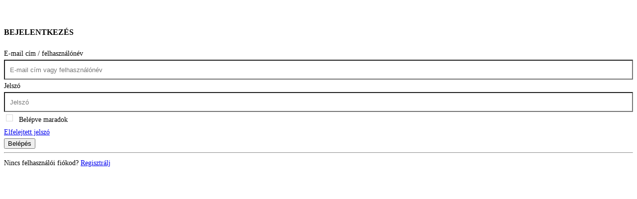

--- FILE ---
content_type: text/css
request_url: https://profil.portfolio.hu/assets/css/auth.css?id=5595870269173d4507fceb6a352ae553
body_size: 1363
content:
@charset "UTF-8";.auth-panel{background-color:var(--pf-light-grey);clear:both;display:flex;font-size:14px;font-weight:400;justify-content:center;line-height:1.6rem;margin-bottom:30px;padding:20px 0}.auth-panel .auth-panel-header{border:0;color:var(--black);font-family:var(--font-codepro);font-size:1rem;font-weight:700;padding:8px 0 2px;text-transform:uppercase}.auth-panel .auth-panel-header.blue-text{color:#035d9c}.auth-panel .form-link{white-space:nowrap}.auth-panel .form-input{background-color:var(--white);height:40px;padding:0 10px;width:100%}.auth-panel .checkbox{-webkit-appearance:none;-moz-appearance:none;-o-appearance:none;appearance:none;background:var(--white);border:1px solid #d8d8d8;color:var(--pf-light-grey);cursor:pointer;display:inline-block;height:14px!important;margin-right:8px;outline:none;position:relative;top:2px;width:14px!important}.auth-panel .checkbox:checked{background:var(--pf-orange);border:1px solid #d8d8d8}.auth-panel .checkbox:checked:before{bottom:1px;color:var(--pf-light-grey);content:"⅃";font-size:10px;font-weight:700;height:14px!important;left:5px;position:absolute;transform:rotate(45deg);width:14px!important}.auth-panel .checkbox:checked:after{background:var(--pf-orange);content:"";display:block;position:relative;z-index:100}.auth-panel .checkbox.checkbox,.auth-panel .checkbox.checkbox:after{border-radius:0}.auth-panel.ajax-form>div{flex:100%;max-width:100%!important}@media (max-width:768px){.auth-panel{padding:20px}}
